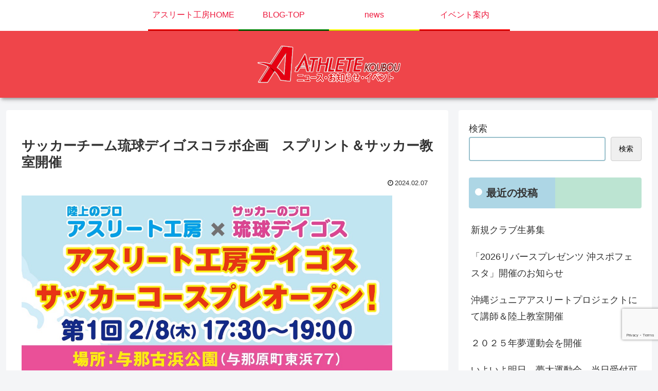

--- FILE ---
content_type: text/html; charset=utf-8
request_url: https://www.google.com/recaptcha/api2/anchor?ar=1&k=6LdiSkIgAAAAAF_4yTUr8-Iw9pzNOvpbY8rr8uRT&co=aHR0cHM6Ly9hdGhsZXRlLWtvdWJvdS5va2luYXdhOjQ0Mw..&hl=en&v=N67nZn4AqZkNcbeMu4prBgzg&size=invisible&anchor-ms=20000&execute-ms=30000&cb=g134ecn6vy10
body_size: 48910
content:
<!DOCTYPE HTML><html dir="ltr" lang="en"><head><meta http-equiv="Content-Type" content="text/html; charset=UTF-8">
<meta http-equiv="X-UA-Compatible" content="IE=edge">
<title>reCAPTCHA</title>
<style type="text/css">
/* cyrillic-ext */
@font-face {
  font-family: 'Roboto';
  font-style: normal;
  font-weight: 400;
  font-stretch: 100%;
  src: url(//fonts.gstatic.com/s/roboto/v48/KFO7CnqEu92Fr1ME7kSn66aGLdTylUAMa3GUBHMdazTgWw.woff2) format('woff2');
  unicode-range: U+0460-052F, U+1C80-1C8A, U+20B4, U+2DE0-2DFF, U+A640-A69F, U+FE2E-FE2F;
}
/* cyrillic */
@font-face {
  font-family: 'Roboto';
  font-style: normal;
  font-weight: 400;
  font-stretch: 100%;
  src: url(//fonts.gstatic.com/s/roboto/v48/KFO7CnqEu92Fr1ME7kSn66aGLdTylUAMa3iUBHMdazTgWw.woff2) format('woff2');
  unicode-range: U+0301, U+0400-045F, U+0490-0491, U+04B0-04B1, U+2116;
}
/* greek-ext */
@font-face {
  font-family: 'Roboto';
  font-style: normal;
  font-weight: 400;
  font-stretch: 100%;
  src: url(//fonts.gstatic.com/s/roboto/v48/KFO7CnqEu92Fr1ME7kSn66aGLdTylUAMa3CUBHMdazTgWw.woff2) format('woff2');
  unicode-range: U+1F00-1FFF;
}
/* greek */
@font-face {
  font-family: 'Roboto';
  font-style: normal;
  font-weight: 400;
  font-stretch: 100%;
  src: url(//fonts.gstatic.com/s/roboto/v48/KFO7CnqEu92Fr1ME7kSn66aGLdTylUAMa3-UBHMdazTgWw.woff2) format('woff2');
  unicode-range: U+0370-0377, U+037A-037F, U+0384-038A, U+038C, U+038E-03A1, U+03A3-03FF;
}
/* math */
@font-face {
  font-family: 'Roboto';
  font-style: normal;
  font-weight: 400;
  font-stretch: 100%;
  src: url(//fonts.gstatic.com/s/roboto/v48/KFO7CnqEu92Fr1ME7kSn66aGLdTylUAMawCUBHMdazTgWw.woff2) format('woff2');
  unicode-range: U+0302-0303, U+0305, U+0307-0308, U+0310, U+0312, U+0315, U+031A, U+0326-0327, U+032C, U+032F-0330, U+0332-0333, U+0338, U+033A, U+0346, U+034D, U+0391-03A1, U+03A3-03A9, U+03B1-03C9, U+03D1, U+03D5-03D6, U+03F0-03F1, U+03F4-03F5, U+2016-2017, U+2034-2038, U+203C, U+2040, U+2043, U+2047, U+2050, U+2057, U+205F, U+2070-2071, U+2074-208E, U+2090-209C, U+20D0-20DC, U+20E1, U+20E5-20EF, U+2100-2112, U+2114-2115, U+2117-2121, U+2123-214F, U+2190, U+2192, U+2194-21AE, U+21B0-21E5, U+21F1-21F2, U+21F4-2211, U+2213-2214, U+2216-22FF, U+2308-230B, U+2310, U+2319, U+231C-2321, U+2336-237A, U+237C, U+2395, U+239B-23B7, U+23D0, U+23DC-23E1, U+2474-2475, U+25AF, U+25B3, U+25B7, U+25BD, U+25C1, U+25CA, U+25CC, U+25FB, U+266D-266F, U+27C0-27FF, U+2900-2AFF, U+2B0E-2B11, U+2B30-2B4C, U+2BFE, U+3030, U+FF5B, U+FF5D, U+1D400-1D7FF, U+1EE00-1EEFF;
}
/* symbols */
@font-face {
  font-family: 'Roboto';
  font-style: normal;
  font-weight: 400;
  font-stretch: 100%;
  src: url(//fonts.gstatic.com/s/roboto/v48/KFO7CnqEu92Fr1ME7kSn66aGLdTylUAMaxKUBHMdazTgWw.woff2) format('woff2');
  unicode-range: U+0001-000C, U+000E-001F, U+007F-009F, U+20DD-20E0, U+20E2-20E4, U+2150-218F, U+2190, U+2192, U+2194-2199, U+21AF, U+21E6-21F0, U+21F3, U+2218-2219, U+2299, U+22C4-22C6, U+2300-243F, U+2440-244A, U+2460-24FF, U+25A0-27BF, U+2800-28FF, U+2921-2922, U+2981, U+29BF, U+29EB, U+2B00-2BFF, U+4DC0-4DFF, U+FFF9-FFFB, U+10140-1018E, U+10190-1019C, U+101A0, U+101D0-101FD, U+102E0-102FB, U+10E60-10E7E, U+1D2C0-1D2D3, U+1D2E0-1D37F, U+1F000-1F0FF, U+1F100-1F1AD, U+1F1E6-1F1FF, U+1F30D-1F30F, U+1F315, U+1F31C, U+1F31E, U+1F320-1F32C, U+1F336, U+1F378, U+1F37D, U+1F382, U+1F393-1F39F, U+1F3A7-1F3A8, U+1F3AC-1F3AF, U+1F3C2, U+1F3C4-1F3C6, U+1F3CA-1F3CE, U+1F3D4-1F3E0, U+1F3ED, U+1F3F1-1F3F3, U+1F3F5-1F3F7, U+1F408, U+1F415, U+1F41F, U+1F426, U+1F43F, U+1F441-1F442, U+1F444, U+1F446-1F449, U+1F44C-1F44E, U+1F453, U+1F46A, U+1F47D, U+1F4A3, U+1F4B0, U+1F4B3, U+1F4B9, U+1F4BB, U+1F4BF, U+1F4C8-1F4CB, U+1F4D6, U+1F4DA, U+1F4DF, U+1F4E3-1F4E6, U+1F4EA-1F4ED, U+1F4F7, U+1F4F9-1F4FB, U+1F4FD-1F4FE, U+1F503, U+1F507-1F50B, U+1F50D, U+1F512-1F513, U+1F53E-1F54A, U+1F54F-1F5FA, U+1F610, U+1F650-1F67F, U+1F687, U+1F68D, U+1F691, U+1F694, U+1F698, U+1F6AD, U+1F6B2, U+1F6B9-1F6BA, U+1F6BC, U+1F6C6-1F6CF, U+1F6D3-1F6D7, U+1F6E0-1F6EA, U+1F6F0-1F6F3, U+1F6F7-1F6FC, U+1F700-1F7FF, U+1F800-1F80B, U+1F810-1F847, U+1F850-1F859, U+1F860-1F887, U+1F890-1F8AD, U+1F8B0-1F8BB, U+1F8C0-1F8C1, U+1F900-1F90B, U+1F93B, U+1F946, U+1F984, U+1F996, U+1F9E9, U+1FA00-1FA6F, U+1FA70-1FA7C, U+1FA80-1FA89, U+1FA8F-1FAC6, U+1FACE-1FADC, U+1FADF-1FAE9, U+1FAF0-1FAF8, U+1FB00-1FBFF;
}
/* vietnamese */
@font-face {
  font-family: 'Roboto';
  font-style: normal;
  font-weight: 400;
  font-stretch: 100%;
  src: url(//fonts.gstatic.com/s/roboto/v48/KFO7CnqEu92Fr1ME7kSn66aGLdTylUAMa3OUBHMdazTgWw.woff2) format('woff2');
  unicode-range: U+0102-0103, U+0110-0111, U+0128-0129, U+0168-0169, U+01A0-01A1, U+01AF-01B0, U+0300-0301, U+0303-0304, U+0308-0309, U+0323, U+0329, U+1EA0-1EF9, U+20AB;
}
/* latin-ext */
@font-face {
  font-family: 'Roboto';
  font-style: normal;
  font-weight: 400;
  font-stretch: 100%;
  src: url(//fonts.gstatic.com/s/roboto/v48/KFO7CnqEu92Fr1ME7kSn66aGLdTylUAMa3KUBHMdazTgWw.woff2) format('woff2');
  unicode-range: U+0100-02BA, U+02BD-02C5, U+02C7-02CC, U+02CE-02D7, U+02DD-02FF, U+0304, U+0308, U+0329, U+1D00-1DBF, U+1E00-1E9F, U+1EF2-1EFF, U+2020, U+20A0-20AB, U+20AD-20C0, U+2113, U+2C60-2C7F, U+A720-A7FF;
}
/* latin */
@font-face {
  font-family: 'Roboto';
  font-style: normal;
  font-weight: 400;
  font-stretch: 100%;
  src: url(//fonts.gstatic.com/s/roboto/v48/KFO7CnqEu92Fr1ME7kSn66aGLdTylUAMa3yUBHMdazQ.woff2) format('woff2');
  unicode-range: U+0000-00FF, U+0131, U+0152-0153, U+02BB-02BC, U+02C6, U+02DA, U+02DC, U+0304, U+0308, U+0329, U+2000-206F, U+20AC, U+2122, U+2191, U+2193, U+2212, U+2215, U+FEFF, U+FFFD;
}
/* cyrillic-ext */
@font-face {
  font-family: 'Roboto';
  font-style: normal;
  font-weight: 500;
  font-stretch: 100%;
  src: url(//fonts.gstatic.com/s/roboto/v48/KFO7CnqEu92Fr1ME7kSn66aGLdTylUAMa3GUBHMdazTgWw.woff2) format('woff2');
  unicode-range: U+0460-052F, U+1C80-1C8A, U+20B4, U+2DE0-2DFF, U+A640-A69F, U+FE2E-FE2F;
}
/* cyrillic */
@font-face {
  font-family: 'Roboto';
  font-style: normal;
  font-weight: 500;
  font-stretch: 100%;
  src: url(//fonts.gstatic.com/s/roboto/v48/KFO7CnqEu92Fr1ME7kSn66aGLdTylUAMa3iUBHMdazTgWw.woff2) format('woff2');
  unicode-range: U+0301, U+0400-045F, U+0490-0491, U+04B0-04B1, U+2116;
}
/* greek-ext */
@font-face {
  font-family: 'Roboto';
  font-style: normal;
  font-weight: 500;
  font-stretch: 100%;
  src: url(//fonts.gstatic.com/s/roboto/v48/KFO7CnqEu92Fr1ME7kSn66aGLdTylUAMa3CUBHMdazTgWw.woff2) format('woff2');
  unicode-range: U+1F00-1FFF;
}
/* greek */
@font-face {
  font-family: 'Roboto';
  font-style: normal;
  font-weight: 500;
  font-stretch: 100%;
  src: url(//fonts.gstatic.com/s/roboto/v48/KFO7CnqEu92Fr1ME7kSn66aGLdTylUAMa3-UBHMdazTgWw.woff2) format('woff2');
  unicode-range: U+0370-0377, U+037A-037F, U+0384-038A, U+038C, U+038E-03A1, U+03A3-03FF;
}
/* math */
@font-face {
  font-family: 'Roboto';
  font-style: normal;
  font-weight: 500;
  font-stretch: 100%;
  src: url(//fonts.gstatic.com/s/roboto/v48/KFO7CnqEu92Fr1ME7kSn66aGLdTylUAMawCUBHMdazTgWw.woff2) format('woff2');
  unicode-range: U+0302-0303, U+0305, U+0307-0308, U+0310, U+0312, U+0315, U+031A, U+0326-0327, U+032C, U+032F-0330, U+0332-0333, U+0338, U+033A, U+0346, U+034D, U+0391-03A1, U+03A3-03A9, U+03B1-03C9, U+03D1, U+03D5-03D6, U+03F0-03F1, U+03F4-03F5, U+2016-2017, U+2034-2038, U+203C, U+2040, U+2043, U+2047, U+2050, U+2057, U+205F, U+2070-2071, U+2074-208E, U+2090-209C, U+20D0-20DC, U+20E1, U+20E5-20EF, U+2100-2112, U+2114-2115, U+2117-2121, U+2123-214F, U+2190, U+2192, U+2194-21AE, U+21B0-21E5, U+21F1-21F2, U+21F4-2211, U+2213-2214, U+2216-22FF, U+2308-230B, U+2310, U+2319, U+231C-2321, U+2336-237A, U+237C, U+2395, U+239B-23B7, U+23D0, U+23DC-23E1, U+2474-2475, U+25AF, U+25B3, U+25B7, U+25BD, U+25C1, U+25CA, U+25CC, U+25FB, U+266D-266F, U+27C0-27FF, U+2900-2AFF, U+2B0E-2B11, U+2B30-2B4C, U+2BFE, U+3030, U+FF5B, U+FF5D, U+1D400-1D7FF, U+1EE00-1EEFF;
}
/* symbols */
@font-face {
  font-family: 'Roboto';
  font-style: normal;
  font-weight: 500;
  font-stretch: 100%;
  src: url(//fonts.gstatic.com/s/roboto/v48/KFO7CnqEu92Fr1ME7kSn66aGLdTylUAMaxKUBHMdazTgWw.woff2) format('woff2');
  unicode-range: U+0001-000C, U+000E-001F, U+007F-009F, U+20DD-20E0, U+20E2-20E4, U+2150-218F, U+2190, U+2192, U+2194-2199, U+21AF, U+21E6-21F0, U+21F3, U+2218-2219, U+2299, U+22C4-22C6, U+2300-243F, U+2440-244A, U+2460-24FF, U+25A0-27BF, U+2800-28FF, U+2921-2922, U+2981, U+29BF, U+29EB, U+2B00-2BFF, U+4DC0-4DFF, U+FFF9-FFFB, U+10140-1018E, U+10190-1019C, U+101A0, U+101D0-101FD, U+102E0-102FB, U+10E60-10E7E, U+1D2C0-1D2D3, U+1D2E0-1D37F, U+1F000-1F0FF, U+1F100-1F1AD, U+1F1E6-1F1FF, U+1F30D-1F30F, U+1F315, U+1F31C, U+1F31E, U+1F320-1F32C, U+1F336, U+1F378, U+1F37D, U+1F382, U+1F393-1F39F, U+1F3A7-1F3A8, U+1F3AC-1F3AF, U+1F3C2, U+1F3C4-1F3C6, U+1F3CA-1F3CE, U+1F3D4-1F3E0, U+1F3ED, U+1F3F1-1F3F3, U+1F3F5-1F3F7, U+1F408, U+1F415, U+1F41F, U+1F426, U+1F43F, U+1F441-1F442, U+1F444, U+1F446-1F449, U+1F44C-1F44E, U+1F453, U+1F46A, U+1F47D, U+1F4A3, U+1F4B0, U+1F4B3, U+1F4B9, U+1F4BB, U+1F4BF, U+1F4C8-1F4CB, U+1F4D6, U+1F4DA, U+1F4DF, U+1F4E3-1F4E6, U+1F4EA-1F4ED, U+1F4F7, U+1F4F9-1F4FB, U+1F4FD-1F4FE, U+1F503, U+1F507-1F50B, U+1F50D, U+1F512-1F513, U+1F53E-1F54A, U+1F54F-1F5FA, U+1F610, U+1F650-1F67F, U+1F687, U+1F68D, U+1F691, U+1F694, U+1F698, U+1F6AD, U+1F6B2, U+1F6B9-1F6BA, U+1F6BC, U+1F6C6-1F6CF, U+1F6D3-1F6D7, U+1F6E0-1F6EA, U+1F6F0-1F6F3, U+1F6F7-1F6FC, U+1F700-1F7FF, U+1F800-1F80B, U+1F810-1F847, U+1F850-1F859, U+1F860-1F887, U+1F890-1F8AD, U+1F8B0-1F8BB, U+1F8C0-1F8C1, U+1F900-1F90B, U+1F93B, U+1F946, U+1F984, U+1F996, U+1F9E9, U+1FA00-1FA6F, U+1FA70-1FA7C, U+1FA80-1FA89, U+1FA8F-1FAC6, U+1FACE-1FADC, U+1FADF-1FAE9, U+1FAF0-1FAF8, U+1FB00-1FBFF;
}
/* vietnamese */
@font-face {
  font-family: 'Roboto';
  font-style: normal;
  font-weight: 500;
  font-stretch: 100%;
  src: url(//fonts.gstatic.com/s/roboto/v48/KFO7CnqEu92Fr1ME7kSn66aGLdTylUAMa3OUBHMdazTgWw.woff2) format('woff2');
  unicode-range: U+0102-0103, U+0110-0111, U+0128-0129, U+0168-0169, U+01A0-01A1, U+01AF-01B0, U+0300-0301, U+0303-0304, U+0308-0309, U+0323, U+0329, U+1EA0-1EF9, U+20AB;
}
/* latin-ext */
@font-face {
  font-family: 'Roboto';
  font-style: normal;
  font-weight: 500;
  font-stretch: 100%;
  src: url(//fonts.gstatic.com/s/roboto/v48/KFO7CnqEu92Fr1ME7kSn66aGLdTylUAMa3KUBHMdazTgWw.woff2) format('woff2');
  unicode-range: U+0100-02BA, U+02BD-02C5, U+02C7-02CC, U+02CE-02D7, U+02DD-02FF, U+0304, U+0308, U+0329, U+1D00-1DBF, U+1E00-1E9F, U+1EF2-1EFF, U+2020, U+20A0-20AB, U+20AD-20C0, U+2113, U+2C60-2C7F, U+A720-A7FF;
}
/* latin */
@font-face {
  font-family: 'Roboto';
  font-style: normal;
  font-weight: 500;
  font-stretch: 100%;
  src: url(//fonts.gstatic.com/s/roboto/v48/KFO7CnqEu92Fr1ME7kSn66aGLdTylUAMa3yUBHMdazQ.woff2) format('woff2');
  unicode-range: U+0000-00FF, U+0131, U+0152-0153, U+02BB-02BC, U+02C6, U+02DA, U+02DC, U+0304, U+0308, U+0329, U+2000-206F, U+20AC, U+2122, U+2191, U+2193, U+2212, U+2215, U+FEFF, U+FFFD;
}
/* cyrillic-ext */
@font-face {
  font-family: 'Roboto';
  font-style: normal;
  font-weight: 900;
  font-stretch: 100%;
  src: url(//fonts.gstatic.com/s/roboto/v48/KFO7CnqEu92Fr1ME7kSn66aGLdTylUAMa3GUBHMdazTgWw.woff2) format('woff2');
  unicode-range: U+0460-052F, U+1C80-1C8A, U+20B4, U+2DE0-2DFF, U+A640-A69F, U+FE2E-FE2F;
}
/* cyrillic */
@font-face {
  font-family: 'Roboto';
  font-style: normal;
  font-weight: 900;
  font-stretch: 100%;
  src: url(//fonts.gstatic.com/s/roboto/v48/KFO7CnqEu92Fr1ME7kSn66aGLdTylUAMa3iUBHMdazTgWw.woff2) format('woff2');
  unicode-range: U+0301, U+0400-045F, U+0490-0491, U+04B0-04B1, U+2116;
}
/* greek-ext */
@font-face {
  font-family: 'Roboto';
  font-style: normal;
  font-weight: 900;
  font-stretch: 100%;
  src: url(//fonts.gstatic.com/s/roboto/v48/KFO7CnqEu92Fr1ME7kSn66aGLdTylUAMa3CUBHMdazTgWw.woff2) format('woff2');
  unicode-range: U+1F00-1FFF;
}
/* greek */
@font-face {
  font-family: 'Roboto';
  font-style: normal;
  font-weight: 900;
  font-stretch: 100%;
  src: url(//fonts.gstatic.com/s/roboto/v48/KFO7CnqEu92Fr1ME7kSn66aGLdTylUAMa3-UBHMdazTgWw.woff2) format('woff2');
  unicode-range: U+0370-0377, U+037A-037F, U+0384-038A, U+038C, U+038E-03A1, U+03A3-03FF;
}
/* math */
@font-face {
  font-family: 'Roboto';
  font-style: normal;
  font-weight: 900;
  font-stretch: 100%;
  src: url(//fonts.gstatic.com/s/roboto/v48/KFO7CnqEu92Fr1ME7kSn66aGLdTylUAMawCUBHMdazTgWw.woff2) format('woff2');
  unicode-range: U+0302-0303, U+0305, U+0307-0308, U+0310, U+0312, U+0315, U+031A, U+0326-0327, U+032C, U+032F-0330, U+0332-0333, U+0338, U+033A, U+0346, U+034D, U+0391-03A1, U+03A3-03A9, U+03B1-03C9, U+03D1, U+03D5-03D6, U+03F0-03F1, U+03F4-03F5, U+2016-2017, U+2034-2038, U+203C, U+2040, U+2043, U+2047, U+2050, U+2057, U+205F, U+2070-2071, U+2074-208E, U+2090-209C, U+20D0-20DC, U+20E1, U+20E5-20EF, U+2100-2112, U+2114-2115, U+2117-2121, U+2123-214F, U+2190, U+2192, U+2194-21AE, U+21B0-21E5, U+21F1-21F2, U+21F4-2211, U+2213-2214, U+2216-22FF, U+2308-230B, U+2310, U+2319, U+231C-2321, U+2336-237A, U+237C, U+2395, U+239B-23B7, U+23D0, U+23DC-23E1, U+2474-2475, U+25AF, U+25B3, U+25B7, U+25BD, U+25C1, U+25CA, U+25CC, U+25FB, U+266D-266F, U+27C0-27FF, U+2900-2AFF, U+2B0E-2B11, U+2B30-2B4C, U+2BFE, U+3030, U+FF5B, U+FF5D, U+1D400-1D7FF, U+1EE00-1EEFF;
}
/* symbols */
@font-face {
  font-family: 'Roboto';
  font-style: normal;
  font-weight: 900;
  font-stretch: 100%;
  src: url(//fonts.gstatic.com/s/roboto/v48/KFO7CnqEu92Fr1ME7kSn66aGLdTylUAMaxKUBHMdazTgWw.woff2) format('woff2');
  unicode-range: U+0001-000C, U+000E-001F, U+007F-009F, U+20DD-20E0, U+20E2-20E4, U+2150-218F, U+2190, U+2192, U+2194-2199, U+21AF, U+21E6-21F0, U+21F3, U+2218-2219, U+2299, U+22C4-22C6, U+2300-243F, U+2440-244A, U+2460-24FF, U+25A0-27BF, U+2800-28FF, U+2921-2922, U+2981, U+29BF, U+29EB, U+2B00-2BFF, U+4DC0-4DFF, U+FFF9-FFFB, U+10140-1018E, U+10190-1019C, U+101A0, U+101D0-101FD, U+102E0-102FB, U+10E60-10E7E, U+1D2C0-1D2D3, U+1D2E0-1D37F, U+1F000-1F0FF, U+1F100-1F1AD, U+1F1E6-1F1FF, U+1F30D-1F30F, U+1F315, U+1F31C, U+1F31E, U+1F320-1F32C, U+1F336, U+1F378, U+1F37D, U+1F382, U+1F393-1F39F, U+1F3A7-1F3A8, U+1F3AC-1F3AF, U+1F3C2, U+1F3C4-1F3C6, U+1F3CA-1F3CE, U+1F3D4-1F3E0, U+1F3ED, U+1F3F1-1F3F3, U+1F3F5-1F3F7, U+1F408, U+1F415, U+1F41F, U+1F426, U+1F43F, U+1F441-1F442, U+1F444, U+1F446-1F449, U+1F44C-1F44E, U+1F453, U+1F46A, U+1F47D, U+1F4A3, U+1F4B0, U+1F4B3, U+1F4B9, U+1F4BB, U+1F4BF, U+1F4C8-1F4CB, U+1F4D6, U+1F4DA, U+1F4DF, U+1F4E3-1F4E6, U+1F4EA-1F4ED, U+1F4F7, U+1F4F9-1F4FB, U+1F4FD-1F4FE, U+1F503, U+1F507-1F50B, U+1F50D, U+1F512-1F513, U+1F53E-1F54A, U+1F54F-1F5FA, U+1F610, U+1F650-1F67F, U+1F687, U+1F68D, U+1F691, U+1F694, U+1F698, U+1F6AD, U+1F6B2, U+1F6B9-1F6BA, U+1F6BC, U+1F6C6-1F6CF, U+1F6D3-1F6D7, U+1F6E0-1F6EA, U+1F6F0-1F6F3, U+1F6F7-1F6FC, U+1F700-1F7FF, U+1F800-1F80B, U+1F810-1F847, U+1F850-1F859, U+1F860-1F887, U+1F890-1F8AD, U+1F8B0-1F8BB, U+1F8C0-1F8C1, U+1F900-1F90B, U+1F93B, U+1F946, U+1F984, U+1F996, U+1F9E9, U+1FA00-1FA6F, U+1FA70-1FA7C, U+1FA80-1FA89, U+1FA8F-1FAC6, U+1FACE-1FADC, U+1FADF-1FAE9, U+1FAF0-1FAF8, U+1FB00-1FBFF;
}
/* vietnamese */
@font-face {
  font-family: 'Roboto';
  font-style: normal;
  font-weight: 900;
  font-stretch: 100%;
  src: url(//fonts.gstatic.com/s/roboto/v48/KFO7CnqEu92Fr1ME7kSn66aGLdTylUAMa3OUBHMdazTgWw.woff2) format('woff2');
  unicode-range: U+0102-0103, U+0110-0111, U+0128-0129, U+0168-0169, U+01A0-01A1, U+01AF-01B0, U+0300-0301, U+0303-0304, U+0308-0309, U+0323, U+0329, U+1EA0-1EF9, U+20AB;
}
/* latin-ext */
@font-face {
  font-family: 'Roboto';
  font-style: normal;
  font-weight: 900;
  font-stretch: 100%;
  src: url(//fonts.gstatic.com/s/roboto/v48/KFO7CnqEu92Fr1ME7kSn66aGLdTylUAMa3KUBHMdazTgWw.woff2) format('woff2');
  unicode-range: U+0100-02BA, U+02BD-02C5, U+02C7-02CC, U+02CE-02D7, U+02DD-02FF, U+0304, U+0308, U+0329, U+1D00-1DBF, U+1E00-1E9F, U+1EF2-1EFF, U+2020, U+20A0-20AB, U+20AD-20C0, U+2113, U+2C60-2C7F, U+A720-A7FF;
}
/* latin */
@font-face {
  font-family: 'Roboto';
  font-style: normal;
  font-weight: 900;
  font-stretch: 100%;
  src: url(//fonts.gstatic.com/s/roboto/v48/KFO7CnqEu92Fr1ME7kSn66aGLdTylUAMa3yUBHMdazQ.woff2) format('woff2');
  unicode-range: U+0000-00FF, U+0131, U+0152-0153, U+02BB-02BC, U+02C6, U+02DA, U+02DC, U+0304, U+0308, U+0329, U+2000-206F, U+20AC, U+2122, U+2191, U+2193, U+2212, U+2215, U+FEFF, U+FFFD;
}

</style>
<link rel="stylesheet" type="text/css" href="https://www.gstatic.com/recaptcha/releases/N67nZn4AqZkNcbeMu4prBgzg/styles__ltr.css">
<script nonce="Hg-FBRHho2_YwdOZBUQR3w" type="text/javascript">window['__recaptcha_api'] = 'https://www.google.com/recaptcha/api2/';</script>
<script type="text/javascript" src="https://www.gstatic.com/recaptcha/releases/N67nZn4AqZkNcbeMu4prBgzg/recaptcha__en.js" nonce="Hg-FBRHho2_YwdOZBUQR3w">
      
    </script></head>
<body><div id="rc-anchor-alert" class="rc-anchor-alert"></div>
<input type="hidden" id="recaptcha-token" value="[base64]">
<script type="text/javascript" nonce="Hg-FBRHho2_YwdOZBUQR3w">
      recaptcha.anchor.Main.init("[\x22ainput\x22,[\x22bgdata\x22,\x22\x22,\[base64]/[base64]/[base64]/[base64]/[base64]/UltsKytdPUU6KEU8MjA0OD9SW2wrK109RT4+NnwxOTI6KChFJjY0NTEyKT09NTUyOTYmJk0rMTxjLmxlbmd0aCYmKGMuY2hhckNvZGVBdChNKzEpJjY0NTEyKT09NTYzMjA/[base64]/[base64]/[base64]/[base64]/[base64]/[base64]/[base64]\x22,\[base64]\\u003d\x22,\x22wrITw5FBw6PDkn/[base64]/DgsKzw7PDtg7Cl8KCw5rChkrDqsKewpQVTVdTAk4mwpzDpcO3awHDuhETcMO8w69qw7AAw6dRPHnCh8OZOnTCrMKBCsOtw7bDvQ1Iw7/CrEd1wqZhwpvDgRfDjsOBwotEGcKuwrvDrcOZw6HCtsKhwopSFwXDsBlWa8O+wrrCk8K4w6PDssKuw6jCh8KjB8OaSGjCssOkwqwmMUZ8KcOlIH/CuMKkwpLCi8OJYcKjwrvDv3/DkMKGwpPDtFd2w6DCvMK7MsOfHMOWVEtKCMKnYj1vJhXClXV9w6NgPwlYC8OIw4/DslnDu1TDm8OzGMOGQMOGwqfCtMKIwo3CkCc3w5hKw70VTGccwrLDp8KrN2sJSsOdwr1jQcKnwrDCrzDDlsKNL8KTeMKGUMKLWcK/w5xXwrJow6UPw64hwpsLeQPDgxfCg1VVw7Atw6kGPC/CqcKBwoLCrsO2P3TDqTvDn8KlwrjCkAJVw7rDvMKQK8KddcOkwqzDpVVmwpfCqC3DtsOSwpTCnsK0FMKyAxc1w5DCqUFIwogmwpVWO2B8bHPDrcORwrRBdBxLw6/CgR/DijDDrBYmPm1ULQAqwo50w4fCicO4wp3Cn8K+dcOlw5clwp0fwrEvwr3DksOJwpnDhsKhPsKoMDs1YH5KX8Olw5dfw7MXwrc6wrDCsjw+bHpEd8KLJsKBSlzCpcOYYG5Kwo/CocOHwpbCpnHDlWTChMOxwpvCssKLw5M/[base64]/CiwrDnWd1HlZ5c8OSdMOLw652J2XChT9cB8KNcCZUwpUjw7bDusKuLMKgwrzCo8KBw6Nyw6tuJcKSIWHDrcOMd8ODw4TDjxzCocOlwrM2FMOvGhLCpsOxLkJEDcOiw6/CrRzDjcO5Cl4swpXDtHbCu8OcwojDu8O7dAjDl8KjwoLComvCtFQSw7rDv8KkwqQiw50swrLCvsKtwrDDiUfDlMKcwr3Dj3xBwpx5w7EWw5fDqsKPZMKlw48kGcOST8K6ahHCnMKcwpQ3w6fChQLCrCoyZQLCjhUywozDkB00UzfCkSXCg8OTSMK0woEKbD/[base64]/[base64]/DmmLDvTnDigQRbMOkw6Q4w6/CkDTDoHfCuR8jME7DsnjDrD4nw7sGC0zCp8Omwq3DocO/wqBNAcOhKsOhe8OcQMKdwr04w4YoAMOUw4EDwoLDs39MfsOCXsOWFsKrCxvCrcKyMi/CssKowprCqUHCh3Fqe8OEwo/CvQAmdR5bw7/Ct8KWwqJ7w4o6wpHCoj9yw7PDkMOswo4iFHnCmMK2DxAuH1LCuMKEwpQ/wrBHD8KGCDrChl1lRsKtw7vCjFB3Hh4ow5bCn05zwqkiw5vDgmzCikU4AMKAT33DmMKNwqwXSjrDuB/CgRJIw7vDn8K/[base64]/DrTFhPcK5wobCvwnCqyxiw60swoE+BkEqw7bConfCt2jDssKIw79jw645UsOXw5MrwpfCgsKBEX/[base64]/Dvx/Ds8KgUsKURsKzwpfDisKLOy3CssKdwrPCjhlqw7/[base64]/[base64]/DnWx+JcOWwprDi8Kqw4BTw7vDmkleQsOSSsKZwqgXw5DDoMO3w73CmMK0w4rDqMOsdHXDiSdae8OAOXxRR8OrEsK1wojDh8OFbSzCql7ChRjChD1hwpBvw7tZJsOEwpjDt3wFEGF5w58GNSRNwrbCqkdlw55/w4czwpZKHMOMSi8/wpnDi2jCn8OJwqTCs8KGwoVPLHfCrmknw77Cm8Oqwp8zwo9ZwqPDlF7Dr03CrcO7c8KhwpsPTgZ4ZcOFIcKLKgZlfmBmKcKRD8OheMO7w6N0MB1+wpnCocOJa8O2JsK/wpbCoMOswpnComPDiysJTsOiA8KSesOdVcKFOcKgw7cAwpBvwo3DgsOSbz5mXcKjwonCpWDDkwZmPcKUDycYCEvDoUA0BAHDuifDuMOSw7HCgkUmwq3Cm0YQYAolCMKpwpwmwpBrw6JBI1jCj1gPwrVPaV/CjE/[base64]/Ci8KVwo3CgVzCjn5cSEcUBMK3AcK7PcONd8KRwp9Hw71Ow4gXc8OAw4tOJcOBRkh0QsOzwr5qw7PClh0qexlkw7dKwqbCrD90wp7DuMOSTCE2G8KtW3vCqAnCicKvUsOuMWTDs2rCiMK1Y8Krw6VnwqnCvMOMCGXCscKhXDBHwpteeCXDrW7DkifDtH/CizA3w6gnw4t3w7ltw7Y2w7vDpMOwQMKYTMOVw5vCocO3w5doaMKaODrCu8K6w7LCjMKPwrQyOlnCgULDqsK7Oj4xw7DDhsKNMiTCk03DixVIw4/[base64]/CncKhw6rDr1XChsKAHB7Cq8OBw5LCsMKkw6VCUgRBw5gaOcKhw4M7w7EQAsKwFRvDg8KRw5HDpMOJwqfDniVjw5kEEcOEw6/DrQnDp8O1NcOWw51bw44bw60Aw5FXSHjDqmQ9w5QVccOcw6puHMKTP8OebzYYw4bDjBDDgEvCmWXDv1rCpVTDoV8oaQbCjmPDoFdNUcO4wpgVwq12wp9iwpRAw4B7dcO4L2PDlGVXMsKyw4UDVhFEwoRjF8Knw7xnw6rCmsO/wrloIcOPwocqSsKEw6XDjMKmw6rCtBo0woPCpXJmWMObMsO/GsKvw6lmw685w6l1F1HCi8ObUFbCncKtc3EHwoLDnDoPeTLCpcKIw6oYwqw2EQ4uK8OGwqnDsE/CnsOGdMKrU8KBIcKiVGPCpMOhw7TDrCQmw6/DocKnwpHDqS0DwonChcKnwrJBw4xhwr/Cp0YGLnDClsOWZcOXw6xAwoDDnw7Crw4Bw7lpw7DCmTzDmnR/BMO+WVbDpMKRHSHCoxwaA8KFwojDk8KYQMKpNkU9w6NPAMKCw4PCv8KUw4XCk8OzAx44wpfCuyh2AMKyw4/Cn1g2GDXDpMKOwoEUw77DvFRsHsKowpbCviHCtV0TwoTDgcK7woPDosOjw7k9IMODf00fSMOFTkpONQcjw67DqyJowphHwpx6w6vDhAVSwoTCoC89wpVCwoRbRDPCkMKKw7F1wqZYJzkdw6hBw6zDn8OhOS8QA0nDjl/DlsKIwrnDiHkXw4Uew7rDjTbDmsKYw6/[base64]/P8KPWsKFw4cCwrHDg8Opwrgow5TChcK6w5HClxLDoE1/bMOuwrM7N2nDlMKfw5XCpcK0wqzCg1/CjsOew4TCpBrDq8Kpw5/CmMK8w6h2MjlMDcOnwrkGwrRYLMOvCRtqQsK1JznDmMKUDcKcw4/CkAfCpBtkZGlmwoPDvisCH3bCkMK6dAfDssOcwpNWBXTCqB/DuMO4w4o2w7/[base64]/[base64]/DisO8wp1sVjMew5ENGGd2UsOkwo1zwq7CosOOw7Zkc2DCsU0Aw5MKw74SwpcPw7Mtw5TCuMO6w7kkQcKgLRDDg8Kxw7hOwoTDuXLDmMK/[base64]/DksOVw5HCqkDCt8OzQjsdwp1TaGsWw4UUakzDvi/[base64]/[base64]/AMKsXQDCnMKjwqljwpkEQMKXwqDCqR3CrMO5JmvCvmUgKsKZaMK4GnvCnAPCkE7DmUdCV8K7wp/DrzRpAkILCUJeYzZNw6hXX1HCgm3CqMKFw7PCgD87U3/CvjwAeSjCjsODw6V6U8KXVSckw6cVLSpBw7bCicOiwrnCgF4RwoJUATY+w54iw7LCuz1Vw5laO8K/w53CtcOCw78Jw7xILMKZwrLDksKJAMOSw5zDllTDglXCocOHwqzDhhU5FA9MwqPDgybDrcKROyHCti4Tw7vDvQ3Cmy8Qw7pmwp/[base64]/CrTF3w5HDuMKFe8Omw5nDgyPCjcKvfsO0ORViDsKiFRNIwrMrw6UAw6JUw7kgwodGe8K+woQ+w6/CjsOswqJ7wojDl0JbVsKDdsKSA8KKw6fCqAoCZMOBBMKOfi3CoQDDnQDDr3FONlbDswIdw63Du2XCpEozV8K8w7jDkcOgw63DvA9lGcO9SDYbw4xfw7TDlhTCtsKFw7MOw7XDo8ODQ8O5EMKCSMKLS8OrwocJecONHHoYYsKCw6HCgsKgwpnCvcK0woDCpsKBHhp/[base64]/[base64]/w4oZe8Otw6NFwpYXe2V7wrZkwpTDpcOowrd5wqzCqMOPwqlxw5nDuz/DrsOswpPDp0QHPcKVw6DDhgN2wp1fK8OVw6kwW8KeASYqw78ceMKqCTwZwqccw749w7BvcR8CFATCucKORVnCtwJywr3DiMKSw43DlEPDsm/[base64]/w4HDrMKiwoUUcUjCrMOjNcOnwp/ChcKjw7LDvBXCiMKGQC/[base64]/GQrDhgM4w6YFwpQGBMO+HcO4w47CvsOpwpVbMToLWn7DlgTDi3jDoMOow6h6fcKLwrDCrFIXbSbDtgTDjsOFw4/DvAREw6PChMOeY8OWMmd7w6HCnnsRwoVaTsOYwp3Cn3PCqcKgwrhPGMO5w4TCmAfDnCfDhcKeCQtnwpNOLmlcGcOAwrIwBAXCn8OUwqYJw4/DhMKJAhIEwpZmwoTDvsKicw9fb8KaPUg7wrURwqzCvlAkH8OWw68VLWcBBXdyGUYWw6MOUMOGLcOeHzTCvMOaUy/Dg2bCpMOXVsO2LCApZsOIw6EbWcOIcjPDnMO2JcODw79uwrM/JiTDtMORRMKvEnvCm8KLw7U0w6svw47DjMOLw7N4U21qTMKlw4soLsORwqU9w5kJw5AdfsKEQlvDkcO8IcKiB8OZHCLDusOvwobCusKbZUZvwoHDqh99X13CgVvCvwgZw4PCoCLClRJzan/[base64]/[base64]/Djg7DjcOKecOJwojCn8Oiw7dJw4Zew5/Dp8OEwqFTwqRqwq7CosONPsO6f8KqTFQzGMOmw5HCrMObNMKzw5/Cn13Ds8KnaQDDm8KmAjx+w6YsV8Off8O7M8O/A8KTwp/Dly51wqthw4Uqwqs8w4PCoMKMwpLDlGHDmGPCnUNQeMKZQMOzwqFYw7bCnyLDgcOhdsOtw4gRbzI8w5E1wrd4ScKgw5gFDAI0w7PCmHs6cMOoDWTCvBxLwpA7SSnDj8OKfMOGw6bChVkSw5DCrcKzSQzDj3hMw78QMsKQQsKefSBzCMKYw7XDkcO3MC1LYTQ/wqnCsCfClR/DpsOGQWg/P8OcD8Ouwp97KsO2w4/CnjDCki3CqTXCm2gDwpl2RgFpw4TCgMOvZADDg8Opw6jCo0hWwog4w6XDryPChsKMJMKxwq3DucKBw7LCnVnDjsOywplBSVDDncKrwpjDiXZ3w5hVAT/DtThhesOWw6TDtnFkw7tMflnDmMKzU28jSEQpwo7CocKwXB3Cvw0mw64Cw7PDjcKeW8KmPsOHw7hMw6xeEsKPwrXCt8KBVgLCllXDjh8pwqPCqxV8LMKTfgpvO2tuwovCpMKqITcMYQjDrsKFw5dMwpDCosK/ZMOvasKBw6bCqChkG1jDqyY6woYfw7jDkMKsfjx/w7bCv2Jww6rCgcOqH8OnXcKeVAhRw7fDjSjCsWPCunNSQ8Kvw4Z6UgMxwrt5TinChA04eMKlwq/CvxNHw4jCnjXCp8OEwrjDmhnDrMKsJMOUw5XDoCvDjMOOwrrCqm7ChzFmwrw3wrQUHnHDoMOaw6/DhcKwWMOEFHLCocKNN2dpwoFbaA3DvTnCj0k/GsOfeXnDgwHCtcKgwpHDhcKSXU1gwoLDm8Oyw58nwqRjwqrDiArCmMO/w7ldw4E+w7Q1wpotJ8K5DxfDvsOCw7fCocKaC8KCw7vDgzUNd8O9KXLDpnlHWMKdFcOsw7tfbXVVwpQvwo/[base64]/w51nw6vDgMOvwoQ4McO5K8O/[base64]/w7PCmcO7wrvDnjkkfsOfwoA3Ykc3w5dHw794IsKCZcKmw5XDrwsRa8KcF0rCmBQJw4tJRHvCmcOxw5IlwoPCjMKZI3cCwqZAWQJuwpd2LsOYwoVLecOPwpfCiUVxw5/DgMOow7cZWyFmJ8OrfBlCw4JFGsKJw7/CvcKtw5IyworDgktIwrlMw599KRAMOsKsVR3CvA7DgcOPw4dRwoIxw611IWxSRsOmKAvCnsO6NMOVPx5KaQvCjXB6wpbCkkZdOcOWw4d9wrkQw7MMwrIcch9JK8OAZ8Oow65FwqJEw5TDpcOnGsKKwpViJg0obsKhwrhhJi4idx4awrrDv8O/KcOvNcO7GB3CmQLChMKdC8KsLB5Pw5PDk8KtXMOUwppuKsOCCTPChcKfw47DlmHCpzIGw6fCgcO1w5kcTWs0G8K8KzHCuD/DgQYXw4zCncK0w6XCphzCpB5PGUZPaMKLw6g6QcOrwr5vwoRSasKYwpnDucKsw4wfwpXDgjdpU0jDt8O+w78CY8KLw5DCh8K+w77CmEk6wq5cGQkLWCkVw65Cw4pZw7IGZcO3VcOMwr/Cvh0cD8Oxw6nDrcKnJnNfw6/[base64]/CosKZwplQM8O8wpLCrcK7IsKqXDPDnsKZASzDlWp8McKAwr/CgcKfQcKDe8OBwojCvRHDsjHDlDHCjzvCsMKIHw8Iw69Mw6HDucKGOGzDmi/DjgcQw6LDqcKIbcKvwrUiw5FFwrrCo8KLX8OWGGHCucOHwo3DoxHDujDCs8O8wo5LHMO0FkgPcMOpM8KiHcOoNVh7DcKwwo0qHGDCr8KhTcO+w6sgw6wwdW8gw5lvwpXCiMK4V8K9w4Q0w6rDvcKiw5HDtmA/[base64]/[base64]/DrC51eMOTDANfIcOmw7NQw6AGwp3DqMK0OyZgw7PCoyrDo8KlKjd6w4jCjBfCpcOmwpbDlXTChh42LE7DgyswUsKqwqHCkgvDpsOCHgHCsEwQLVZ1C8K7QEbDp8Oewq5vw5sEw7pyWcK/[base64]/CrW3DrEnCuMOxOnbDtBdaOQ7CvG8hw6fCuMK2fx/DimF6w43CsMObw57Ct8O/O2RoRVQPA8KAw6BfMcORQm8kw7t4w5zCtSrDtsOsw5s8RnxnwohSw4plw5PClEvCi8OFwrsnw6h/wqPCilZjZzbDhwXDpGJBaVYYUcKIwrBMH8O/wpDCqMKZJ8OVwqTCk8OwPwd3HwHCj8Odw48OazrDvlxiLgBbRcOMOn/CvcOow55DcTl4MBTCu8O9EMObG8KNwpvDs8ObDlLDuXHDnAI0w5zDicOcZGzCvCZYXmTDhCN1w6kqM8K5BDrDlAzDvcKTZ283HQTCogUAwowUelw2woRawrMIdkjDv8OYwoLClHgkTsKJO8KiccOsVhwbO8KqLMKsw6Qiw4zCgS5OOj/[base64]/[base64]/aTB6IEbCncKRY8Oawps1bcK/[base64]/[base64]/[base64]/wot2w4rCncKFGMK+JsObNy5EwqV9VMOkMG4Zwq3CqgfDukRHwpVhMTbCjcKyE1BLETXDnMOOwqQFMMKpw5DCnMOMw6fDsAYjen/CjcOzw6PDv08Swp7DqsO2wpYLw7jDtsKHwpTChsKebggSwpLCm0HDuHYgwo/[base64]/CkhnDoHo5w4TCoCNSHsKYwrs+wotRBsKDwr/CgcOJP8KRwpfDuBTCkh/CnDPDg8KLKiIAwoJwQWUxwr7DsnwEGB3Cm8KaEsKHI1zDv8OcFcOwUsK6VH/DlxPCmcOXO30pZsOtTcKewpbDsWfDjWw8wq/DrMO3OcOiw4/CqwDDjcORw4vDisKbLMOWwqbDuDJnw4FACMKvw6fDqXc9Y17DiisTw7HCjMKAd8OywpbDt8KREsK3w5xOQcO3cMKRF8KOPjwWwpZhwq9AwooMwpjDnkphwrdUV3vChFUlwpPDlMOXNSMcb2dsWCHDksODwrnDpxZYwrI+HTYtB1hewrYjc3oiOk8pO1/ClhZ+w7fCrQzDu8KtwpfCjCxlLWUbwqbDvlfCnMOrw4Bzw7Rvw6vDscKxw4ADSiLDhMK/w5MvwopZwrvCs8Kfw4LDoWFTRhtxw7EEC1sXYQDDj8KYwrRwaUlGfkI9wq/CsEHDs0TDsjfCoT/DgcKcbBAvw6XDigNUw7/CtsOaLiXDhsOVUMKbwpNlbsKww7BtGAbDq2zDsSHDkWJzwqp8w6UHWsK0w4E7wpFaIDlkw7DCjhHDp1hhw4R9Jy/[base64]/wpp+w7vCusOJwqvDvT3DrAtsFUc+GsO2wqdyRcKfw5zCi8OZd8KgCcO7wrMiwpvCkQLCkMKoelc8AzDDnsKGJcOiwprDm8KiaizCtzvDmWpgw6zChMOQw5kHwqHCuWDDsGDDtBBaVVAdCMKcfsO3V8Olw5U8wqkLCgHDvGUcw7Z/FF/DlsK+woFaPMKBwrE1W1RWwppdw7I0b8OMPhDDrF5vacOVHh0PbMKLwp4pw7bDosO2VCjDqiLDniPCv8OnHQbCisOsw5XDm3/CgsKwwq/DsRsIw7TChsO4YgZiwqcSw4AAByHDvnd9BMO2wphKwpDDuzJLwoNEecOKE8KowrjClMK/wpvCgG8Ewo5gwr7CpsOYwrfDn0TDm8OIOMKuwqzCoRNQB0MlDC/[base64]/w7PDlsOYBhLDiWXCkk4Ma3HDkcKOwrNBwopGwoF5wrNWWBjCj3PDl8OeWcOjCsKNbSQrwoPDvVIrw6PDt23CuMOEEsOtJyLDk8OGworDr8ORw7YTw6/CncO/[base64]/[base64]/Ct1Fqw5nDrsKqWsOUw57CpsK8SEzDqcKzUcK2N8KIw418J8OPVUHDtcOZGD3DhcOewrXDs8OwDMKLw6XDoV/CnMOcdsKjwrQKAT/DucOIL8KnwopAwpRrw4k9CMOxczF4wohSw5YeDMKew5rDj04uSsO3Ygp5wprDicOmwoMRw7obw4M2wqrDt8O6F8KgJMO8wrRwwovCp1DCpsOyGE5ySMOENcKwV1BRdT3CgsOcfsKtw6UuCcKEwo5IwqB/wqlHZMKSwobCmsO1wqs2JcKtRMOXMh/[base64]/wrR5LT3Dv8KCw7N6OMKPw5l8w47CpB50woTDpTccIiBBMV/CqsK1wrsgwpTDsMO2w5RHw6vDlBAzwoQGYcKjQcOUNsOewrbCt8ObLx7CoRpLwowbw7kPwpROw69lGcO5wovCoBokP8OXJ1/CrsKXdV3DpmZXeFXDqAzDmkXDk8OAwoFnwqFVMw7Cqyg3wrzCjsK0w4pHQMK+TT7DuQHDgcOTwoU8XsOWwqZaRMOvwqXCsMKXwrrDnsKswoNOwpcNWsOVwogQwrPClRgXNMO/w5XCuCZTwrbCgcOqOAh1w6F/w6DChsKvwpsJMsKjwrJDw7rDr8OVE8KjGcOxwo4MAATDu8Ksw5JmKyXDqkPClAoJw6/CrVEEwq/[base64]/Dl0t7wpNow7HDgRoOwo/[base64]/wpHDpcKcwo19L8KvX8Kaw6ZJwpJgS8K5w6XDjcOIw7VrQ8OYWj/CuzfClsK4WG/CkytlAsOVwpkEw7HChMKQCgjCpSc9IcK2MsKcLxY/[base64]/wqV3csK/wqtMNx/CrcOgT8KFwqzDgMOEOsKAfyvDt2IXw59ucmLCoSgXecOew77DijnDiQdaL8ORfl7CnDbCssO5ccOZwpbDgg4wPMO3ZcKXwrIrw4TDsVDDjUY/w6XDiMOZYMO1I8Kyw5BGw75bKcObGCt9w7Q4ABjDsMK3w7FNRcOywonDhH1DLMOLwrTDtMOLw6bDpmwSWsK/McKZw7tjMhMTw509wqvCl8KNwrMECw7CvBzDqsKkw710wqh+wrfCtQZ4KcOqbjduw4XDkXjDiMOdw5R0wpbCiMOtLEFwecOOwrXCpcKxPcOxwqJ+w4orwoRwK8OXwrLCi8OBw6/DgcO1wo0rHMOpAGjCgyFKwpQQw59nXsKqKyB4PArCk8KWUAtkHnxnwpcCwozChhzCknBQwq8GK8OLH8OBw4BUc8KGTX8BwonDhcKlMsO8w7zDlDxGDsKTwrbChMO2AnXDk8OcZcOzwrvDuMK3IMOcdMOcwo/[base64]/[base64]/ClsO/wrplC8OeCzEWw5fCkcOzSsOtw5fCmF/[base64]/Dg8KDAydcRkwuBsKfA1jDjsOEY8KeLsO/wpXCiMOabTvDsWszw5vCk8OkwrrDncKHQwPDhAPDl8OqwrxCMkHCkMKtw4fCj8KHX8OQw5t9SXXCpUESBy/[base64]/DpMO/[base64]/w4VYw616bcK9w67Dn8KXwpbChMO4NUvCszvDm0/ClEhWwoTDoXQsa8OXwoZBOMKvQH0JWmMQLMO4w5XDocKow7jDqMKoUMOUSGgFH8ObfmlPw4jDmMOOw7jDjcOgw7YYwq1JDsKDw6DDiCHDuzoWw5lEw5lXwpPCt0MjEEprw51Yw6/CrcOEbEgoK8OOw4I9OTRYwqp5w6YPEQonwo7CvxXDi0kXDcKiawvCuMORNVRwGkbDs8OIwoPCrhYsesOgw7jCjx1oFlvDh1LDjFcHwpdwCMK9wo7DmMOJJQ9Vw5fCj3rDkwVmwqp8w7nCjnkDRTQdwrzChcK1JMKZPxTCjU/Dm8KXwp/Dt0JOSMK8c0/DghjCrsOFwqVjGBzCs8KeXkAGGxPDuMODwoZxw7rDicO7w7HCtMOxwr/ChyrCm0IWHnhFwq3CpsO/EhDCm8OqwpBlwq/DhcOAwqvCi8Omw7fCm8OHwqrCpMOLNMKWccK4wpLCjiRYw7jChwMIVMOrECtpG8OZw4FywpYXwpXDoMOObl9kwpFxbsOxwoRNw4nCpGnCmGfCoHg7wpzDnFFuw6JmBUnCv3XDg8OmGcOrfD4jX8KyfsOVLxbCtRfCv8K/[base64]/[base64]/w4bDi8Krw4LDsF3DgMKGw7HCtcOqw6pfNMO9C8O3HiFoE3IdXMKew4t4woZNwoQNw4IAw69hw5cLw5jDuMOnKzJlwo5qYSbDuMK8GMKRw7HCtsKyJcOjMCbDmjfCn8K7RzTCqMK5wrnCksObUMOCaMOZMcKDaDjCqsOBTEoKw7BfK8OTwrcnw5/[base64]/P1DDvz7CmxTCqcO8L8KyZRIvNi3CncOVMnXDs8Ogw6bDsMKlAyBowqbDiAjCssKTw7B/w4MFBsKJMcK9bcK6DzLDuFnCmsOaIlxtw4dRwr5owrXDnVslQmwxWcOTw41ZQgHCq8KFfMKaQMKXw41dwrHCrybCgGXCox3DssKzOcKYDXxEGBJOJsODKMOkRcKiGGoew4fCmX/[base64]/Dpi7CvsOTwrXDtMOzdEJ9WVJcTmnDmxTChDXDt1dpwoLDmDrCiCjCmMOFw4QUwoRdKkthZsKOw4XDtBAEwoHCiHNzwrDCkhclw60Jw5tTw4ENwqHCqMOvIcO5wo94OX59w6/DvnnCrcKTHmhnwqHCpxQfP8KGO2MYFQxbEsOUwrzCpsKuV8Kdwr3DrS7DnSTCjgAtw7fCnyHDhD/DgcO6YVQLwqbDpTzDuSrCqcKKYRMsZcKlw5gKJh3DmsOzwonCo8KxLMOywporPRs2FXHChC7Cs8K5F8K/Wz/CqjNhL8ObwrQ0wrVfwqjDp8K0wo/CjMKqXsODPw/CpMKYwpfChgRhwptmEMKxw7tSXcKnIlPDtUzCjSgeFsKWd2PDhMKGwrTCuhDCpSTCocKpdG9Jw4nCvyHChwHDuxVeF8KgHsOZNkbDucKmwqzDicKqYlDCrmozNcOuG8OSwqoiw7LCgcKBF8KDw7DDlw/CuRrCskE0VsKsezYpw4nCuT5TacOawrvCj3DDmTINwpVYwogRLE3ChWDDphbDoCfCkXrDhyfCtsOWwqcdw6R0w4jCk29qw7JfwrfCmiLCvcOZw77Do8O1fMOcwq58BD1uwqnCjcO6w68ow4zCnsK6Mw/DvjfDg0nDm8O7SMOlw6pYw6xGwpxCw5giwpojwqXDssKkN8KnwrbDvMK9FMKEWcKaIcK9PcO5w5XCrCgUw64owrghwo/DrnzDimvCoCDCl0HDiQbCmhQGI0IVwpzCjhHDncKNFDAENwTDr8K8WnnDpSDDgi3CusKIw6rDr8KRKVXDkRAnwqsdw7tNwoxjwqJSHsKQKV56Ll7CpMKow4dgw50mGcO3w7caw5rDhijDhMKlLMKpw5/Cs8KMDMKqwrDCtMO/XsO2TMOVw53DtMO+w4AMw7NEw5jCpHc/w4/[base64]/[base64]/DtCZHw6DDhiV9SUMuwqtywrbDkMOdwrQjw4FYOcOKUX4afTpWc1HCk8Klw70fwqAQw5jDv8OnG8KuaMKsK0XCvE/Dg8K4QxsUTlJqw5EJKHDDv8ORbcK5wrPCumTCg8Kgw4TDlMKvwo/CqH3CpcKADVTDvcKsw7nCs8Kcw67CusOsFjXDnWjDtMOvwpbCl8O5a8OPw7zDrVhJKjMdBcOYT0EhCMOqScKqL1lbw4HCncK4PMOSVBtlw4HDrVExw54HGMKow5nCvnsuwr48VcKQwqbDusOGw77DkcKJFMOYDgBsAnTDvsO1w4RMwqFIT0ANw5LDqnnDhMKhw7/Ds8OhwqLCu8KVw4oKQ8OcUBHCtxfDuMOdwrg9KMKPHhHCmRPDusKMwpvDkMKjABzDlsKVSCXChkZUf8OGwqjDssOSw7EAJkJeZFHDtMK/w6ckb8OAGlPDo8O/b17DsMOSw757Q8KYHsKuIcK5IMKRwohHwqXCkjsowq5qw6TDmSdkwqPCgUoTwqjDgmhHLsOzwq1/w6PDtmvCnhEdwozDksO6w7PCmMKFwqVJFWsnWmjChC16WsKRcnrDjcK9YC53fcKYwoYfFnkIVMO0w4zDlyXDoMK6UMOyK8OUAcKswoFVIxlpCB4IKV1Lwr/DhX0BNHlqw6hmw6cbw6PDn2BVSgcTImnCu8Ocw7EcZWU8EMOGw6PDuCzDrcKjVzfCvmBTOQZCwoHCqwsvwqs6S1LCgMOTwofCs1TCqlvDgzMlw4DDnsKVw7guw7IgRWvCpsKow7/Dp8KjX8OWUMKGw51hw71rLybDusOew4zCmy8XXEfCscO/[base64]/[base64]/[base64]/CsVHCrC9bccOHIcKPwrzDlcOTwqfCuMO6Dg/DhsOHPCrDom90XURWw7ZNw5syw5LCr8KHwoHDosKtw5QLHSrDvxZUw6fCsMKbKgpSw5wGw6R7w7rDicKRw5DCrsKtUGsVw68Bw6FSdAfChsKvw7MYwpdnwrNBbBPDscK4BHYhTB/CncKFHsOAwoDDlMOXUsKbw5ArGsO5wqMewpfCt8KsXGsQw74lw4NOw6I2w4/Cp8ODSsKwwqIhYBLCm0U9w6ItLBNVwrsBw5HDisOBwqnDicK/w6ENwpVrE1jDrsKXwofDsFHDhMO9dcKEw7vCsMKBbMK6D8OAQyzDg8KRSlHDmcK1IcOcaGvCmcO5acObw45wX8KYw5nCjHN2woRkbigswpzDhUvDqMOqwqnDrsKeCDtRw7/Du8OFwo3CqlrCuywEwohzV8OCSMOswprDjsKLwrvCjATCscOhacKeNMKIwqDDu2ZEbhl6YcKLNMKoEMKqwqrCmsOSwpIiw6h0wrTDiSwBwpHChUbDiH/ChnbCuXguw5zDjsKXJsKswqpsdTs7wprClMOULknCu0xPwpAQw4tmMcK5WBYoUcKSGG/DlDRAwrIrwqPCvcOtN8K1YcO0wqlZwqjCrMKDTcKDfsKIU8KGGkR9wpzCg8OGAR3CpFzDhMKdBAIpVmk/AzDDn8O7JMOVwoRNMsK4wp1OI1bDoSXCk1LDml7CgsOtSSfDisOEEcKhw6olXMKOBRLCrMKpaCI5asKHOC52w6pDcMKlUjfDvsOlwqzCkz1qX8KRXBMiwooVwrXCpMOwBMK6eMOqw6NWwrDDi8KVw7nDmVgeDcOYwqZcwqLDjHp3wp7DkWzCnMK9wqwCw4/DlQPDuRphw7h+E8Kdw57CrBDDisK0w6TCrcORw5ATFsOZwrA/EsK9cMKpFcKTw7jDj3FvwrRRdkcaCmYJTDnDgsKHAy3DgMONTMOEw5LCgEXDlMKbNDs3B8OAazwXQcOkMS7Dsi8oN8K3w7XCisKxPnTDmXrDssO7wojCmsOtUcKSw4jDoC/ChcK+w4tKwrQGKibDuR8awrt7wrtmAlp+wqbCs8KzEsOIegrDmkMLwr/DqMOnw7LDm0Ngw4fCiMKNQMK+dw57TDPDulEgSMKCwprDn2scNnZ+eCXCvxbDtjghw7USLX3CkiXDuU4GP8Ouw53Cv3DDlsOiX2lcw49meG1uwrrDk8Oqw7Adw4BawqYawrPCrTgseEzCqnM4YcK/MsKRwobDgATCszXCjSQMTcK0wqkqOz3ChMKHwpfCnwjDisO1wpLCjBp1AAbDsCTDsMKRw6xqw6vCp15/wpLDmxY8w7jDpxc4d8K1GMO4IMKzw49Nw6vDtMKMAnDDt0rDtgrCrB/Dg1LDpU7CgyXCisO7NsKWMMOBNsK8WgDCrU5Jwq3CuVspNmZFLx7Di3zChQbDv8K7FB1JwrZYw6lVw5nDmsKGX100wq/DuMOnwo/[base64]/DiVFYwo8jcsO2LcKMw6pew5RUe8O8RMO/dMO5KsKMw4ctJ2fCkHjDqMO+wrfDgMK2ZcK7w57Cs8OQw4h5MMOnAcOgw7QAwp9ww5R9wqN/wojDt8Ktw57Dlhl3RsKoPsKXw4NPwq7Cl8K+w5I7RS1Fw7rDtUV3IA/[base64]/[base64]/DrmLCk8Odw7xtwoBPw4FrRgnCvMObwrvDlsKGw6fDulbDn8KEwqhREHU8woAZwpgbQQ/DkcOew5kywrQkHCjCtsO5fcKSNVd8wqkIBGvCtcOewoPDjsObGX3CnyvDu8OrYsKAfMK0w7bCnsOOGmx1w6LChMKRMMOAFw/[base64]/CkybCvcObwpRcAcKAVXR+wr/CrsKCBMK1QlxwWsOEw4NLc8KcYsKPw6UkAjkKScKhEsKNwoBDTcOXZsOow7VNwoHDnhTDr8Oaw5PCiF3Dm8OsDFvCs8K/HMO0N8OZw5fDkSFNMcKRwrzDpMKFGcOCwqoPw5HCuQwnw5ozN8K8woDCgsOMH8OFQD/DhUMBeSQ2UALCgRbCr8K8Y3I/wpnDmmZXwr/Dr8KUw5PClMOuHmDCvy/DoSzCqmpGGMOcMwwDwrzClcOKI8OlG0QwacO+w4k6w77CmMOwbsO1KlfDjhTDvMK2EcOMXsK/w4QKwqPCp2h4GcOOw6g3w5pcwqJ/w7NOw5I+wrzDr8KJb3bDkXlvSTnCqGDChwAeSz8iwqcvw67DjsO0w68qcsKQM0lYEMOKFsKWcsKQwoF4wpsHGsOEGEt8w4bCkMOGwoLDmTVVXmXClh1lIsKEUWzCjX/DmWXCgMKQKsOfw53CrcOjXcKlV27CjcOUwphKw65GWMORw5jDrTPCmMO6Zi1sw5MXwqvCm0bDgz3CuSgxwr5KOTHCoMOjwqPDs8KbTMO8wqPDogbDkjJ0YgrCkx4pZVxlwpXCgMOWAMO+w60kw5XCnX/[base64]\\u003d\\u003d\x22],null,[\x22conf\x22,null,\x226LdiSkIgAAAAAF_4yTUr8-Iw9pzNOvpbY8rr8uRT\x22,0,null,null,null,1,[21,125,63,73,95,87,41,43,42,83,102,105,109,121],[7059694,905],0,null,null,null,null,0,null,0,null,700,1,null,1,\[base64]/76lBhnEnQkZtZDzAxnOyhAZzPMRGQ\\u003d\\u003d\x22,0,0,null,null,1,null,0,0,null,null,null,0],\x22https://athlete-koubou.okinawa:443\x22,null,[3,1,1],null,null,null,1,3600,[\x22https://www.google.com/intl/en/policies/privacy/\x22,\x22https://www.google.com/intl/en/policies/terms/\x22],\x22U6+0gI/Fg11N8R+iuMPYBhFxUI2UXQA1s34wsk8HR88\\u003d\x22,1,0,null,1,1769746182846,0,0,[63],null,[234,223,133,228],\x22RC-Mm2_drAQBB9QWQ\x22,null,null,null,null,null,\x220dAFcWeA5LcotwE2fCxYClhHydFLJzT6BmFM6KyZVFOtXvuHnPbhJeUg9Vq6YcYvAXuXXIG9k1MQtsRqEgBtPzjXT8Oi_g1y9VpA\x22,1769828982772]");
    </script></body></html>

--- FILE ---
content_type: text/css
request_url: https://athlete-koubou.okinawa/blog/wp-content/themes/cocoon-child-master/style.css?ver=6.9&fver=20221026020100
body_size: 737
content:
@charset "UTF-8";

/*!
Theme Name: Cocoon Child
Description: Cocoon専用の子テーマ
Theme URI: https://wp-cocoon.com/
Author: わいひら
Author URI: https://nelog.jp/
Template:   cocoon-master
Version:    1.1.3
*/

/************************************
** 子テーマ用のスタイルを書く
************************************/
/*必要ならばここにコードを書く*/

.header-in.wrap{
  width: 100%;
}
/*.logo.logo-header{
  background: rgba(0, 0, 0, 0.5);
}*/
.header-site-logo-image{
  max-width: 80%;
  margin-left: auto;
  margin-right: auto;
}
.button_area{
  text-align: center;
}

.a_contact_button{
	display: inline-block;
	box-sizing: border-box;
	position: relative;
  z-index: 2;
	font-size: 16px;
	text-decoration: none;
	background-color: #DA5019;
  border: 1px solid #DA5019;
  color: #fff;
	padding: 7px 20px;
  overflow: hidden;
	transition: all .3s;
}
.a_contact_button:hover{
	color: #333;
	transition: all .3s;
}
.a_contact_button::before{
	box-sizing: border-box;
	transition: all .3s;
}
.a_contact_button::after {
	position: absolute;
  z-index: -1;
  display: block;
  content: '';
  top: 0;
  left: 0;
  width: 100%;
  height: 100%;
  -webkit-transform: scale(.5);
  transform: scale(.5);
  transition: all .3s;
	box-sizing: border-box;
}
.a_contact_button:hover::after{
  background: #F9DFD5;
  -webkit-transform: scale(1);
  transform: scale(1);
}

/************************************
** レスポンシブデザイン用のメディアクエリ
************************************/
/*1023px以下*/
@media screen and (max-width: 1023px){
  /*必要ならばここにコードを書く*/
}

/*834px以下*/
@media screen and (max-width: 834px){
  /*必要ならばここにコードを書く*/
}

/*480px以下*/
@media screen and (max-width: 480px){
  /*必要ならばここにコードを書く*/
}
